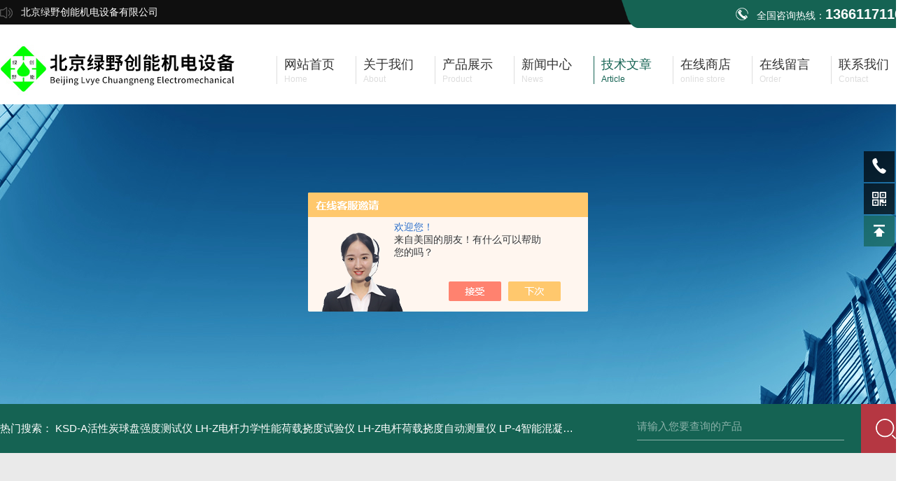

--- FILE ---
content_type: text/html; charset=utf-8
request_url: http://www.bj-lycn.com/Article-3524793.html
body_size: 6426
content:
<!DOCTYPE html PUBLIC "-//W3C//DTD XHTML 1.0 Transitional//EN" "http://www.w3.org/TR/xhtml1/DTD/xhtml1-transitional.dtd">
<html xmlns="http://www.w3.org/1999/xhtml">
<head>
<meta http-equiv="Content-Type" content="text/html; charset=utf-8" />
<title>电杆荷载挠度测试仪的使用与保存要求-北京绿野创能机电设备有限公司</title>
<META NAME="Keywords" CONTENT="电杆荷载挠度测试仪的使用与保存要求">
<META NAME="Description" CONTENT="电杆荷载挠度测试仪是一种用于测量电杆在受力情况下的变形量的仪器，广泛应用于电力、通讯等行业。为了确保测试结果的准确性和仪器的正常使用，我们需要了解挠度测试仪的">
<link rel="stylesheet" type="text/css" href="/skins/178267/css/style.css"/>
<link rel="stylesheet" type="text/css" href="/skins/178267/css/swiper.min.css">
<script src="/skins/178267/js/jquery-3.6.0.min.js"></script>
<script src="/skins/178267/js/swiper.min.js"></script>
<link rel="shortcut icon" href="/skins/178267/favicon.ico">
<!--导航当前状态 JS-->
<script language="javascript" type="text/javascript"> 
var nav= '5';
</script>
<!--导航当前状态 JS END-->
<script type="application/ld+json">
{
"@context": "https://ziyuan.baidu.com/contexts/cambrian.jsonld",
"@id": "http://www.bj-lycn.com/Article-3524793.html",
"title": "电杆荷载挠度测试仪的使用与保存要求",
"pubDate": "2023-11-08T10:13:11",
"upDate": "2023-11-08T10:13:11"
    }</script>
<script language="javaScript" src="/js/JSChat.js"></script><script language="javaScript">function ChatBoxClickGXH() { DoChatBoxClickGXH('https://chat.chem17.com',161899) }</script><script>!window.jQuery && document.write('<script src="https://public.mtnets.com/Plugins/jQuery/2.2.4/jquery-2.2.4.min.js" integrity="sha384-rY/jv8mMhqDabXSo+UCggqKtdmBfd3qC2/KvyTDNQ6PcUJXaxK1tMepoQda4g5vB" crossorigin="anonymous">'+'</scr'+'ipt>');</script><script type="text/javascript" src="https://chat.chem17.com/chat/KFCenterBox/178267"></script><script type="text/javascript" src="https://chat.chem17.com/chat/KFLeftBox/178267"></script><script>
(function(){
var bp = document.createElement('script');
var curProtocol = window.location.protocol.split(':')[0];
if (curProtocol === 'https') {
bp.src = 'https://zz.bdstatic.com/linksubmit/push.js';
}
else {
bp.src = 'http://push.zhanzhang.baidu.com/push.js';
}
var s = document.getElementsByTagName("script")[0];
s.parentNode.insertBefore(bp, s);
})();
</script>
</head>
<body>
<!--头部 开始-->
<div id="header">
  <div class="head_t">
    <div class="w1300"> <span class="top_l fl">北京绿野创能机电设备有限公司</span> <span class="top_tel fr">全国咨询热线：<b>13661171160</b></span></div>
  </div>
  <div class="head_b w1300">
    <div class="logo fl"><a href="/"><img src="/skins/178267/images/logo.jpg" alt="北京绿野创能机电设备有限公司" /></a></div>
    <div class="nav fr">
      <ul>
        <li id="navId1" class="nav_item"><a href="/">
          <p>网站首页</p>
          <span>Home</span></a></li>
        <li id="navId2" class="nav_item"><a href="/aboutus.html">
          <p>关于我们</p>
          <span>About</span></a></li>
        <li id="navId3" class="nav_item"><a href="/products.html">
          <p>产品展示</p>
          <span>Product</span></a></li>
        <li id="navId4" class="nav_item"><a href="/news.html" >
          <p>新闻中心</p>
          <span>News</span></a></li>
        <li id="navId5" class="nav_item"><a href="/article.html">
          <p>技术文章</p>
          <span>Article</span></a></li>
          <li id="" class="nav_item"><!--<a href="/article.html">-->
          <a href="http://www.chem17.com/st178267" target="_blank" rel="nofollow"><p>在线商店</p><span>online store</span></a>
          </li>
        <li id="navId6" class="nav_item"><a href="/order.html">
          <p>在线留言</p>
          <span>Order</span></a></li>
        <li id="navId7" class="nav_item"><a href="/contact.html">
          <p>联系我们</p>
          <span>Contact</span></a></li>
      </ul>
    </div>
  </div>
</div>
<!--头部 结束--> 
  <script language="javascript" type="text/javascript">
  try {
      document.getElementById("navId" + nav).className = "nav_item nav_active";
  }
  catch (e) {}
</script> 
<script src="https://www.chem17.com/mystat.aspx?u=beijingjinyi"></script>
<!--nyBanner 开始-->
<div class="nyBanner"><img src="/skins/178267/images/nybanner.jpg" /></div>
<!--nyBanner 结束--> 

<!--主营产品和搜索框 开始-->
<div class="mainprotl w1300 clear clearfix">
  <div class="w1300"> <span>热门搜索：
  <a href="/Products-39425518.html">KSD-A活性炭球盘强度测试仪</a> <a href="/Products-39299351.html">LH-Z电杆力学性能荷载挠度试验仪</a> <a href="/Products-39298395.html">LH-Z电杆荷载挠度自动测量仪</a> <a href="/Products-39234784.html">LP-4智能混凝土电杆检测系统</a> 

  <a href="/Products-39234109.html">LP-4混凝土电杆检测仪</a> <a href="/Products-39216600.html">LW-4电杆荷载挠度自动测量仪（无线）</a> <a href="/Products-39209955.html">LW-4电杆荷载挠度自动测量仪</a> <a href="/Products-39115306.html">LH-4电杆荷载挠度测试仪（有线款）</a> 

  <a href="/Products-39109039.html">LW-4电杆荷载挠度测试仪（无线款）</a> <a href="/Products-39094889.html">QP-2美标球盘强度仪</a> <a href="/Products-39035284.html">LH-143电杆锤击试验机</a> <a href="/Products-39035133.html">LH-143混凝土电杆抗冲击性能试验机</a> 

  <a href="/Products-39025008.html">LH-143电杆抗撞击性能试验设备</a> <a href="/Products-39005935.html">KSD-VI活性炭填装密度测定仪</a> <a href="/Products-39005383.html">CH-3A钢珠法玻璃瓶底壁厚测定仪</a> <a href="/Products-39004498.html">DTS-ID石油电脱仪</a> 
</span>
    <div class="fr">
      <form class="search clearfix" action="/products.html" id="form1" name="form1" method="post">
        <input class="input fl" type="text" name="keyword" value="请输入您要查询的产品" autocomplete="off" onfocus="if(this.value=='请输入您要查询的产品'){this.value='';this.style.color='#a4ada9' }" onblur="if(this.value=='') if(this.value=='')" style="color: rgb(255, 255, 255,.5);">
        <input class="submit fl" type="submit" name="Submit" value="">
      </form>
    </div>
  </div>
</div>

<!--主营产品和搜索框 结束-->  

<!--关于我们主体内容 开始-->
<div class="NyMain_box">
  <div class="NyMain w1300">
    <div class="Ny_left"> <div class="cp_type">
        <div class="hd">
          <p>PRODUCT CLASSIFICATION</p>
          <b>产品分类</b>
        </div>
        <div class="bd">
            <ul>
          
          <li>
            <p><a href="/ParentList-560988.html" >电杆荷载挠度测试仪</a><span></span></p>
            <div> 
               
              <a href="/SonList-2418362.html">水泥杆检测设备</a> 
               
              <a href="/SonList-1440270.html">管桩测试仪</a> 
               
              <a href="/SonList-1440268.html">电杆荷载挠度测试仪</a> 
               
              <a href="/SonList-1440266.html">电杆拉力实验仪器</a> 
               
              <a href="/SonList-1364261.html">外压荷载测试仪</a> 
               
              
            </div>
          </li>
          
          <li>
            <p><a href="/ParentList-560981.html" >薄膜过滤器</a><span></span></p>
            <div> 
               
              <a href="/SonList-2420120.html">集菌仪</a> 
               
              <a href="/SonList-560982.html">实验室过滤器系列</a> 
               
              <a href="/SonList-560987.html">无菌检查滤膜过滤器</a> 
               
              <a href="/SonList-560985.html">薄膜过滤器（玻璃）</a> 
               
              <a href="/SonList-560984.html">封闭式/开放式薄膜过滤器</a> 
               
              
            </div>
          </li>
          
          <li>
            <p><a href="/ParentList-559666.html" >活性炭测定仪</a><span></span></p>
            <div> 
               
              <a href="/SonList-2159506.html">活性炭装填密度测定仪</a> 
               
              <a href="/SonList-2159504.html">球盘强度测定仪</a> 
               
              <a href="/SonList-1047927.html">活性炭粒度测定仪</a> 
               
              <a href="/SonList-559681.html">活性炭填装密度测定仪</a> 
               
              <a href="/SonList-559679.html">活性炭水分测定仪</a> 
               
              <a href="/SonList-559675.html">活性炭强度测定仪</a> 
               
              <a href="/SonList-559674.html">木质活性炭测定仪</a> 
               
              <a href="/SonList-559671.html">煤质活性炭测定仪</a> 
               
              <a href="/SonList-560620.html">其他</a> 
               
              
            </div>
          </li>
          
          <li>
            <p><a href="/ParentList-561267.html" >粘度计水浴槽</a><span></span></p>
            <div> 
               
              <a href="/SonList-2159509.html">乌氏粘度计</a> 
               
              
            </div>
          </li>
          
          <li>
            <p><a href="/ParentList-561709.html" >石油检测仪器</a><span></span></p>
            <div> 
               
              <a href="/SonList-1047928.html">石油含水电脱分析仪</a> 
               
              <a href="/SonList-1047922.html">石油密闭脱水仪</a> 
               
              <a href="/SonList-1047920.html">石油混调器</a> 
               
              
            </div>
          </li>
          
          <li>
            <p><a href="/ParentList-559684.html" >食品安全检测仪</a><span></span></p>
            <div> 
               
              <a href="/SonList-2157642.html">饮料二氧化碳测定仪</a> 
               
              
            </div>
          </li>
          
          <li>
            <p><a href="/ParentList-561229.html" >身高体重测量仪</a><span></span></p>
            <div> 
               
              <a href="/SonList-561231.html">电子式身高体重秤</a> 
               
              
            </div>
          </li>
          
          <li>
            <p><a href="/ParentList-561424.html" >通用分析仪器</a><span></span></p>
            <div> 
               
              <a href="/SonList-561433.html">水质分析仪专区</a> 
               
              <a href="/SonList-562892.html">照度计专区</a> 
               
              <a href="/SonList-561435.html">离子浓度计</a> 
               
              <a href="/SonList-562829.html">风速仪专区</a> 
               
              <a href="/SonList-562234.html">测温仪专区</a> 
               
              <a href="/SonList-603535.html">传感器系列</a> 
               
              
            </div>
          </li>
          
          <li>
            <p><a href="/ParentList-565210.html" >物理测试设备</a><span></span></p>
            <div> 
               
              <a href="/SonList-2159029.html">可控硅控制器</a> 
               
              <a href="/SonList-2159027.html">充电触发板</a> 
               
              <a href="/SonList-1047924.html">晶闸管测试仪</a> 
               
              <a href="/SonList-1047921.html">焊接检验尺</a> 
               
              <a href="/SonList-1047917.html">玻璃瓶壁测厚仪</a> 
               
              <a href="/SonList-565211.html">测厚仪</a> 
               
              <a href="/SonList-565255.html">万用表</a> 
               
              <a href="/SonList-565318.html">测振仪</a> 
               
              <a href="/SonList-565866.html">检验尺，角度规</a> 
               
              <a href="/SonList-566717.html">离心机专区</a> 
               
              <a href="/SonList-566785.html">实验设备专区</a> 
               
              <a href="/SonList-598862.html">校验仪</a> 
               
              <a href="/SonList-566067.html">其他</a> 
               
              
            </div>
          </li>
          
          <li>
            <p><a href="/ParentList-564594.html" >农业检测仪</a><span></span></p>
            <div> 
               
              <a href="/SonList-564595.html">土壤类检测专区</a> 
               
              
            </div>
          </li>
          
          <li>
            <p><a href="/ParentList-582645.html" >行业专用</a><span></span></p>
            <div> 
               
              <a href="/SonList-2418462.html">电阻率测定</a> 
               
              <a href="/SonList-1047915.html">电石发气量测定装置</a> 
               
              <a href="/SonList-612705.html">环境检测类</a> 
               
              <a href="/SonList-598774.html">防静电系列</a> 
               
              <a href="/SonList-598524.html">材料试验机类</a> 
               
              <a href="/SonList-597642.html">气体检测仪</a> 
               
              
            </div>
          </li>
          
        </ul>
        </div>
      </div> </div>
    <div class="Ny_right">
      <div class="NyRight_Top">
        <p>技术文章<font>/ Technical Articles</font></p>
        <div class="lyMbx"> <img src="/skins/178267/images/MbxIco.png">您的位置：<a href="/">首页</a>&nbsp;&nbsp;/&nbsp;&nbsp;<a href="/article.html">技术文章</a>&nbsp;&nbsp;/&nbsp;&nbsp;<span>电杆荷载挠度测试仪的使用与保存要求</span> </div>
        <div class="clear"></div>
      </div>
      <div class="NyNews_Detail">
        <h1 class="NyNewsDetail_Title">电杆荷载挠度测试仪的使用与保存要求</h1>
        <div class="NyNewsDetail_Tips"><img src="/skins/178267/images/time3.png" />更新时间：2023-11-08&nbsp;&nbsp;&nbsp;&nbsp;&nbsp;&nbsp;<img src="/skins/178267/images/eye1.png" />浏览次数：1021</div>
        <div class="NyNewsDetail_Con" id="c_detail_wrap"> <div>　　电杆荷载挠度测试仪是一种用于测量电杆在受力情况下的变形量的仪器，广泛应用于电力、通讯等行业。为了确保测试结果的准确性和仪器的正常使用，我们需要了解挠度测试仪的使用与保存要求。</div><div>　　一、<a href="http://www.bj-lycn.com/Products-17947515.html" target="_blank">电杆荷载挠度测试仪</a>使用要求</div><div>　　1.在使用前，应先检查挠度测试仪的外观是否有损坏，各部件是否完好，电源线是否完好无损。如有问题，应及时更换或维修。</div><div>　　2.使用时，应将挠度测试仪放置在平稳、无震动的地面上，避免因地面不平导致的测量误差。</div><div>　　3.在测量过程中，应保持挠度测试仪与被测电杆之间的垂直距离，以保证测量结果的准确性。</div><div>　　4.在测量过程中，应注意安全，避免触电事故的发生。操作人员应穿戴好防护用品，如绝缘手套、绝缘鞋等。</div><div>　　5.在测量过程中，应按照仪器的操作规程进行操作，避免误操作导致仪器损坏或人身伤害。</div><div>　　6.在测量结束后，应及时关闭电源，清理现场，将仪器放回位置。</div><div>　　二、电杆荷载挠度测试仪保存要求</div><div>　　1.挠度测试仪应存放在干燥、通风、无腐蚀性气体的环境中，避免阳光直射和雨水浸湿。</div><div>　　2.在存放过程中，应定期对挠度测试仪进行维护保养，如清洁、润滑等，以保证仪器的正常使用。</div><div>　　3.在存放过程中，应将挠度测试仪放置在专用的仪器柜中，避免与其他杂物混放，以免损坏仪器。</div><div>　　4.在存放过程中，应定期对挠度测试仪进行性能检测，以确保仪器的测量精度。</div><div>　　5.在存放过程中，应建立完善的仪器管理制度，明确仪器的使用、保养、维修等责任人，确保仪器的安全和有效性。</div><div>　　6.在存放过程中，应做好仪器的台账管理,记录仪器的购置、使用、维修等情况，以便随时掌握仪器的使用状况。</div><div style="text-align: center;"><img src="https://img77.chem17.com/gxhpic_294e97b79d/a0e727e8d93ff7377f3f9332b2ab5e3ca018650cf8c11c270b27b67905bc179b47bb62cced0bc63d.jpg" width="800" height="800" alt="" /></div> </div>
        <div class="NyPrevNext">
          <ul>
            <li>上一篇：<a href="/Article-3535299.html">详解球盘强度测定仪的发展趋势</a></li>
            <li><a href="/article.html"><img src="/skins/178267/images/fhlb.png" /></a></li>
            <li>下一篇：<a href="/Article-3522206.html">实验室获CNAS/CMA证书后，实验室运行注意事项</a></li>
          </ul>
        </div>
      </div>
      <div class="clear"></div>
    </div>
  </div>
</div>
<!--底部 开始-->
<div class="h_foot_box">
  <div class="h_foot w1300">
    <div class="h_foot_t">
      <div class="h_foot_l"> <img src="/skins/178267/images/foot_logo.png" />
        <ul>
          <li><a href="/aboutus.html">公司简介</a></li>
          <li><a href="/products.html">产品中心</a></li>
          <li><a href="/contact.html">联系我们</a></li>
        </ul>
      </div>
      <div class="h_foot_r"> <img src="/skins/178267/images/ewm.jpg" />
        <div class="foot_r_text"> <b>微信扫一扫</b>
          <p>邮箱：lvyechuangneng@163.com</p>
          <p>传真：</p>
          <p>地址：北京市门头沟区斋堂镇LZTC005号</p>
        </div>
      </div>
    </div>
    <div class="h_foot_b">
      <div class="foot_b_l">Copyright &copy; 2026 北京绿野创能机电设备有限公司版权所有&nbsp;&nbsp;&nbsp;<a href="http://beian.miit.gov.cn/" target="_blank" rel="nofollow">备案号：京ICP备11038638号-1 </a>&nbsp;&nbsp;&nbsp;技术支持：<a href="https://www.chem17.com" target="_blank" rel="nofollow">化工仪器网</a></div>
      <div class="foot_b_r"><a href="/sitemap.xml" target="_blank" class="sitmap">sitmap.xml</a><a href="https://www.chem17.com/login" target="_blank" rel="nofollow" class="admin">管理登陆</a></div>
    </div>
  </div>
</div>

<!--底部 结束--> 

<!--右侧客服 开始-->
<div class="kfView1">
    <!--<a href="tencent://message/?uin=2307622974&Site=&Menu=yes" target="_blank" class="qqa"></a>
    <a onclick="ChatBoxClickGXH()" href="#" target="_self" class="qqa"></a>-->
    <div class="tela"><a href="tel:13661171160"></a><div class="wz"><p>TEL：13661171160<em></em></p></div></div>
    <div class="wxa"><span></span><div class="code"><p><img src="/skins/178267/images/ewm.jpg" /><em></em></p><span>扫码加微信</span></div></div>
    <a href="/products.html" class="pfpro"></a>
    <a href="/order.html" class="pflxwm"></a>
    <a class="totop"></a>
</div>
<script src="/skins/178267/js/kf.js"></script>
<!--右侧客服 结束-->

<script src="/skins/178267/js/pt_js.js"></script>

<script type="text/javascript">
$(function() {
$('#nav li').hover(function() { $(this).find("ul").stop(true, true).slideDown(); $(this).children("a").addClass("aNavHover"); }, function() { $(this).find("ul").stop(true, true).slideUp(); $(this).children("a").removeClass("aNavHover"); });
})
$(function() {
$('.pro_nav li').hover(function() { $(this).find("ul").stop(true, true).slideDown(); $(this).children("a").addClass("twonav"); }, function() { $(this).find("ul").stop(true, true).slideUp(); $(this).children("a").removeClass("twonav"); });
})
</script>

 <script type='text/javascript' src='/js/VideoIfrmeReload.js?v=001'></script>
  
</html>
</body>